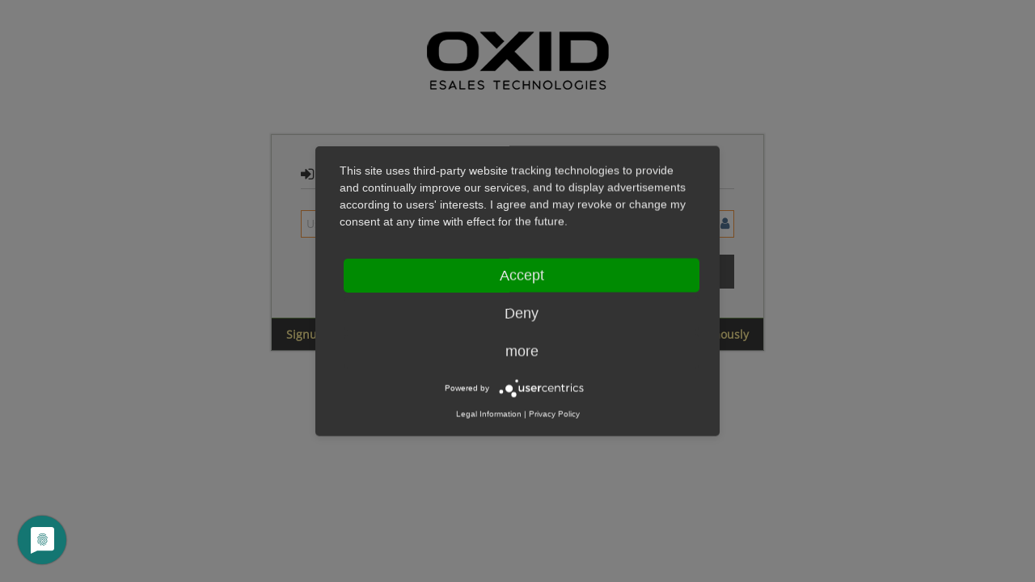

--- FILE ---
content_type: text/html; charset=UTF-8
request_url: https://bugs.oxid-esales.com/login_page.php?return=%2Fview.php%3Fid%3D7293%26nbn%3D1
body_size: 1788
content:
<!DOCTYPE html>
<html>
<head>
	<meta http-equiv="Content-type" content="text/html; charset=utf-8" />
	<meta name="robots" content="noindex,follow" />
	<title>OXID eShop bugtrack</title>
<meta name="viewport" content="width=device-width, initial-scale=1.0, maximum-scale=1.0, user-scalable=0" />
	<link rel="stylesheet" type="text/css" href="https://bugs.oxid-esales.com/css/default.css?cache_key=32052c93a978936dd6d6af2c5e850131" />
	<link rel="stylesheet" type="text/css" href="https://bugs.oxid-esales.com/css/login.css" />
	<link rel="stylesheet" type="text/css" href="https://bugs.oxid-esales.com/css/dropzone-5.5.0.min.css" />
	<link rel="stylesheet" type="text/css" href="https://bugs.oxid-esales.com/css/bootstrap-3.4.1.min.css" />
	<link rel="stylesheet" type="text/css" href="https://bugs.oxid-esales.com/css/font-awesome-4.7.0.min.css" />
	<link rel="stylesheet" type="text/css" href="https://bugs.oxid-esales.com/css/fonts.css?cache_key=32052c93a978936dd6d6af2c5e850131" />
	<link rel="stylesheet" type="text/css" href="https://bugs.oxid-esales.com/css/bootstrap-datetimepicker-4.17.47.min.css" />
	<link rel="stylesheet" type="text/css" href="https://bugs.oxid-esales.com/css/ace.min.css?cache_key=32052c93a978936dd6d6af2c5e850131" />
	<link rel="stylesheet" type="text/css" href="https://bugs.oxid-esales.com/css/ace-mantis.css?cache_key=32052c93a978936dd6d6af2c5e850131" />
	<link rel="stylesheet" type="text/css" href="https://bugs.oxid-esales.com/css/ace-skins.min.css?cache_key=32052c93a978936dd6d6af2c5e850131" />

	<link rel="shortcut icon" href="/images/favicon.ico" type="image/x-icon" />
	<link rel="search" type="application/opensearchdescription+xml" title="MantisBT: Text Search" href="https://bugs.oxid-esales.com/browser_search_plugin.php?type=text" />
	<link rel="search" type="application/opensearchdescription+xml" title="MantisBT: Issue Id" href="https://bugs.oxid-esales.com/browser_search_plugin.php?type=id" />
	<script type="text/javascript" src="/javascript_config.php?cache_key=d3aef532d9c9800f2dd03e9a89b6bc30"></script>
	<script type="text/javascript" src="/javascript_translations.php?cache_key=8cb040d3aa27d125c405efa5ce6826fe"></script>
	<script type="text/javascript" src="/js/jquery-2.2.4.min.js"></script>
	<script type="text/javascript" src="/js/dropzone-5.5.0.min.js"></script>
	<script type="text/javascript" src="/js/common.js"></script>
<link rel="stylesheet" type="text/css" href="/plugin_file.php?file=Announce/announce.css"/>
			<script type="text/javascript" src="/plugin_file.php?file=Announce/announce.js"></script>
<script type="application/javascript" src="https://app.usercentrics.eu/latest/main.js" id="9-PgLdpJQ"></script>
</head>
<body class="login-layout light-login"><style>
* { font-family: "Open Sans"; } 
h1, h2, h3, h4, h5 { font-family: "Open Sans"; } 
</style>
<div class="main-container" id="main-container">
<div class="main-content">
<div class="row">
<div class="col-md-offset-3 col-md-6 col-sm-10 col-sm-offset-1">
	<div class="login-container">
		<div class="space-12 hidden-480"></div>
			<div class="login-logo">
		<img src="/images/mantis_logo.png">
	</div>
			<div class="space-24 hidden-480"></div>

<div class="position-relative">
	<div class="signup-box visible widget-box no-border" id="login-box">
		<div class="widget-body">
			<div class="widget-main">
				<h4 class="header lighter bigger">
					<i class="fa fa-sign-in ace-icon" ></i>					Login				</h4>
				<div class="space-10"></div>
	<form id="login-form" method="post" action="login_password_page.php">
		<fieldset>

			<input type="hidden" name="return" value="view.php?id=7293&amp;nbn=1" />
			<label for="username" class="block clearfix">
				<span class="block input-icon input-icon-right">
					<input id="username" name="username" type="text" placeholder="Username"
						   size="32" maxlength="191" value=""
						   class="form-control autofocus">
					<i class="fa fa-user ace-icon" ></i>				</span>
			</label>

			<div class="space-10"></div>

			<input type="submit" class="width-40 pull-right btn btn-success btn-inverse bigger-110" value="Login" />
		</fieldset>
	</form>

</div>

<div class="toolbar center"><a class="back-to-login-link pull-right" href="login_anon.php?return=view.php%3Fid%3D7293%26nbn%3D1">Login Anonymously</a><a class="back-to-login-link pull-left" href="signup_page.php">Signup for a new account</a><div class="clearfix"></div></div>
		</div>
</div>
</div>
</div>
</div>

</div></div>
</div>
	<script type="text/javascript" src="/js/bootstrap-3.4.1.min.js"></script>
	<script type="text/javascript" src="/js/moment-with-locales-2.29.4.min.js"></script>
	<script type="text/javascript" src="/js/bootstrap-datetimepicker-4.17.47.min.js"></script>
	<script type="text/javascript" src="/js/typeahead.jquery-1.3.4.min.js"></script>
	<script type="text/javascript" src="/js/list-2.3.1.min.js"></script>
	<script type="text/javascript" src="/js/ace.min.js"></script>
<script>(function(){function c(){var b=a.contentDocument||a.contentWindow.document;if(b){var d=b.createElement('script');d.innerHTML="window.__CF$cv$params={r:'9c025f38084d112c',t:'MTc2ODc4NDE4Mw=='};var a=document.createElement('script');a.src='/cdn-cgi/challenge-platform/scripts/jsd/main.js';document.getElementsByTagName('head')[0].appendChild(a);";b.getElementsByTagName('head')[0].appendChild(d)}}if(document.body){var a=document.createElement('iframe');a.height=1;a.width=1;a.style.position='absolute';a.style.top=0;a.style.left=0;a.style.border='none';a.style.visibility='hidden';document.body.appendChild(a);if('loading'!==document.readyState)c();else if(window.addEventListener)document.addEventListener('DOMContentLoaded',c);else{var e=document.onreadystatechange||function(){};document.onreadystatechange=function(b){e(b);'loading'!==document.readyState&&(document.onreadystatechange=e,c())}}}})();</script><script defer src="https://static.cloudflareinsights.com/beacon.min.js/vcd15cbe7772f49c399c6a5babf22c1241717689176015" integrity="sha512-ZpsOmlRQV6y907TI0dKBHq9Md29nnaEIPlkf84rnaERnq6zvWvPUqr2ft8M1aS28oN72PdrCzSjY4U6VaAw1EQ==" data-cf-beacon='{"version":"2024.11.0","token":"b8760ff95e6145c78f855a4ff7dc3c55","server_timing":{"name":{"cfCacheStatus":true,"cfEdge":true,"cfExtPri":true,"cfL4":true,"cfOrigin":true,"cfSpeedBrain":true},"location_startswith":null}}' crossorigin="anonymous"></script>
</body>
